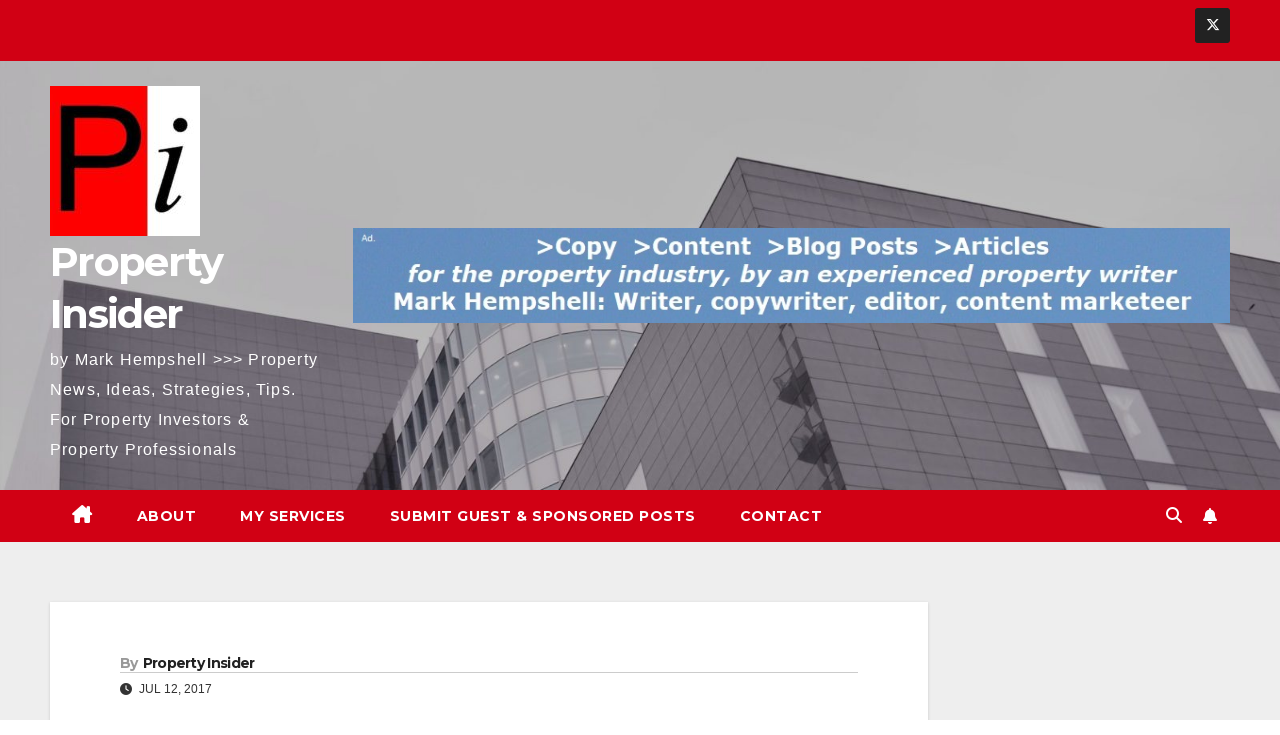

--- FILE ---
content_type: text/html; charset=UTF-8
request_url: https://propertyinsider.info/is-the-end-nigh-for-conventional-buy-to-let-investing/dsc_0013-copy/
body_size: 12313
content:
<!DOCTYPE html>
<html dir="ltr" lang="en-GB" prefix="og: https://ogp.me/ns#">
<head>
<meta charset="UTF-8">
<meta name="viewport" content="width=device-width, initial-scale=1">
<link rel="profile" href="https://gmpg.org/xfn/11">
<title>| Property Insider</title>

		<!-- All in One SEO 4.8.5 - aioseo.com -->
	<meta name="robots" content="max-image-preview:large" />
	<meta name="author" content="Property Insider"/>
	<meta name="google-site-verification" content="_gTxR0X0lHdCRZDnNJQ84sVsGntbbNIBPYQAWeBhBGo" />
	<link rel="canonical" href="https://propertyinsider.info/is-the-end-nigh-for-conventional-buy-to-let-investing/dsc_0013-copy/" />
	<meta name="generator" content="All in One SEO (AIOSEO) 4.8.5" />
		<meta property="og:locale" content="en_GB" />
		<meta property="og:site_name" content="Property Insider | by Mark Hempshell &gt;&gt;&gt; Property News, Ideas, Strategies, Tips. For Property Investors &amp; Property Professionals" />
		<meta property="og:type" content="article" />
		<meta property="og:title" content="| Property Insider" />
		<meta property="og:url" content="https://propertyinsider.info/is-the-end-nigh-for-conventional-buy-to-let-investing/dsc_0013-copy/" />
		<meta property="og:image" content="https://propertyinsider.info/wp-content/uploads/2022/06/cropped-cropped-cropped-Pi2-1-e1685538815109.jpg" />
		<meta property="og:image:secure_url" content="https://propertyinsider.info/wp-content/uploads/2022/06/cropped-cropped-cropped-Pi2-1-e1685538815109.jpg" />
		<meta property="article:published_time" content="2017-07-12T20:08:28+00:00" />
		<meta property="article:modified_time" content="2017-07-12T20:08:43+00:00" />
		<meta name="twitter:card" content="summary_large_image" />
		<meta name="twitter:site" content="@PropertyInsidr" />
		<meta name="twitter:title" content="| Property Insider" />
		<meta name="twitter:creator" content="@PropertyInsidr" />
		<meta name="twitter:image" content="https://propertyinsider.info/wp-content/uploads/2022/06/cropped-cropped-cropped-Pi2-1-e1685538815109.jpg" />
		<script type="application/ld+json" class="aioseo-schema">
			{"@context":"https:\/\/schema.org","@graph":[{"@type":"BreadcrumbList","@id":"https:\/\/propertyinsider.info\/is-the-end-nigh-for-conventional-buy-to-let-investing\/dsc_0013-copy\/#breadcrumblist","itemListElement":[{"@type":"ListItem","@id":"https:\/\/propertyinsider.info#listItem","position":1,"name":"Home","item":"https:\/\/propertyinsider.info"},{"@type":"ListItem","@id":"https:\/\/propertyinsider.info\/is-the-end-nigh-for-conventional-buy-to-let-investing\/dsc_0013-copy\/#listItem","position":2,"previousItem":{"@type":"ListItem","@id":"https:\/\/propertyinsider.info#listItem","name":"Home"}}]},{"@type":"ItemPage","@id":"https:\/\/propertyinsider.info\/is-the-end-nigh-for-conventional-buy-to-let-investing\/dsc_0013-copy\/#itempage","url":"https:\/\/propertyinsider.info\/is-the-end-nigh-for-conventional-buy-to-let-investing\/dsc_0013-copy\/","name":"| Property Insider","inLanguage":"en-GB","isPartOf":{"@id":"https:\/\/propertyinsider.info\/#website"},"breadcrumb":{"@id":"https:\/\/propertyinsider.info\/is-the-end-nigh-for-conventional-buy-to-let-investing\/dsc_0013-copy\/#breadcrumblist"},"author":{"@id":"https:\/\/propertyinsider.info\/author\/property-insider\/#author"},"creator":{"@id":"https:\/\/propertyinsider.info\/author\/property-insider\/#author"},"datePublished":"2017-07-12T21:08:28+01:00","dateModified":"2017-07-12T21:08:43+01:00"},{"@type":"Organization","@id":"https:\/\/propertyinsider.info\/#organization","name":"Property Insider","description":"by Mark Hempshell >>> Property News, Ideas, Strategies, Tips. For Property Investors & Property Professionals","url":"https:\/\/propertyinsider.info\/","logo":{"@type":"ImageObject","url":"https:\/\/propertyinsider.info\/wp-content\/uploads\/2020\/11\/Pi2-1-e1616616619111.jpg","@id":"https:\/\/propertyinsider.info\/is-the-end-nigh-for-conventional-buy-to-let-investing\/dsc_0013-copy\/#organizationLogo","width":90,"height":106},"image":{"@id":"https:\/\/propertyinsider.info\/is-the-end-nigh-for-conventional-buy-to-let-investing\/dsc_0013-copy\/#organizationLogo"},"sameAs":["https:\/\/twitter.com\/@PropertyInsidr"]},{"@type":"Person","@id":"https:\/\/propertyinsider.info\/author\/property-insider\/#author","url":"https:\/\/propertyinsider.info\/author\/property-insider\/","name":"Property Insider"},{"@type":"WebSite","@id":"https:\/\/propertyinsider.info\/#website","url":"https:\/\/propertyinsider.info\/","name":"Property Insider","description":"by Mark Hempshell >>> Property News, Ideas, Strategies, Tips. For Property Investors & Property Professionals","inLanguage":"en-GB","publisher":{"@id":"https:\/\/propertyinsider.info\/#organization"}}]}
		</script>
		<!-- All in One SEO -->

<link rel='dns-prefetch' href='//static.addtoany.com' />
<link rel='dns-prefetch' href='//fonts.googleapis.com' />
<link rel="alternate" type="application/rss+xml" title="Property Insider &raquo; Feed" href="https://propertyinsider.info/feed/" />
<link rel="alternate" type="application/rss+xml" title="Property Insider &raquo; Comments Feed" href="https://propertyinsider.info/comments/feed/" />
<link rel="alternate" type="application/rss+xml" title="Property Insider &raquo;  Comments Feed" href="https://propertyinsider.info/is-the-end-nigh-for-conventional-buy-to-let-investing/dsc_0013-copy/feed/" />
<link rel="alternate" title="oEmbed (JSON)" type="application/json+oembed" href="https://propertyinsider.info/wp-json/oembed/1.0/embed?url=https%3A%2F%2Fpropertyinsider.info%2Fis-the-end-nigh-for-conventional-buy-to-let-investing%2Fdsc_0013-copy%2F" />
<link rel="alternate" title="oEmbed (XML)" type="text/xml+oembed" href="https://propertyinsider.info/wp-json/oembed/1.0/embed?url=https%3A%2F%2Fpropertyinsider.info%2Fis-the-end-nigh-for-conventional-buy-to-let-investing%2Fdsc_0013-copy%2F&#038;format=xml" />
<style id='wp-img-auto-sizes-contain-inline-css'>
img:is([sizes=auto i],[sizes^="auto," i]){contain-intrinsic-size:3000px 1500px}
/*# sourceURL=wp-img-auto-sizes-contain-inline-css */
</style>
<style id='wp-emoji-styles-inline-css'>

	img.wp-smiley, img.emoji {
		display: inline !important;
		border: none !important;
		box-shadow: none !important;
		height: 1em !important;
		width: 1em !important;
		margin: 0 0.07em !important;
		vertical-align: -0.1em !important;
		background: none !important;
		padding: 0 !important;
	}
/*# sourceURL=wp-emoji-styles-inline-css */
</style>
<style id='wp-block-library-inline-css'>
:root{--wp-block-synced-color:#7a00df;--wp-block-synced-color--rgb:122,0,223;--wp-bound-block-color:var(--wp-block-synced-color);--wp-editor-canvas-background:#ddd;--wp-admin-theme-color:#007cba;--wp-admin-theme-color--rgb:0,124,186;--wp-admin-theme-color-darker-10:#006ba1;--wp-admin-theme-color-darker-10--rgb:0,107,160.5;--wp-admin-theme-color-darker-20:#005a87;--wp-admin-theme-color-darker-20--rgb:0,90,135;--wp-admin-border-width-focus:2px}@media (min-resolution:192dpi){:root{--wp-admin-border-width-focus:1.5px}}.wp-element-button{cursor:pointer}:root .has-very-light-gray-background-color{background-color:#eee}:root .has-very-dark-gray-background-color{background-color:#313131}:root .has-very-light-gray-color{color:#eee}:root .has-very-dark-gray-color{color:#313131}:root .has-vivid-green-cyan-to-vivid-cyan-blue-gradient-background{background:linear-gradient(135deg,#00d084,#0693e3)}:root .has-purple-crush-gradient-background{background:linear-gradient(135deg,#34e2e4,#4721fb 50%,#ab1dfe)}:root .has-hazy-dawn-gradient-background{background:linear-gradient(135deg,#faaca8,#dad0ec)}:root .has-subdued-olive-gradient-background{background:linear-gradient(135deg,#fafae1,#67a671)}:root .has-atomic-cream-gradient-background{background:linear-gradient(135deg,#fdd79a,#004a59)}:root .has-nightshade-gradient-background{background:linear-gradient(135deg,#330968,#31cdcf)}:root .has-midnight-gradient-background{background:linear-gradient(135deg,#020381,#2874fc)}:root{--wp--preset--font-size--normal:16px;--wp--preset--font-size--huge:42px}.has-regular-font-size{font-size:1em}.has-larger-font-size{font-size:2.625em}.has-normal-font-size{font-size:var(--wp--preset--font-size--normal)}.has-huge-font-size{font-size:var(--wp--preset--font-size--huge)}.has-text-align-center{text-align:center}.has-text-align-left{text-align:left}.has-text-align-right{text-align:right}.has-fit-text{white-space:nowrap!important}#end-resizable-editor-section{display:none}.aligncenter{clear:both}.items-justified-left{justify-content:flex-start}.items-justified-center{justify-content:center}.items-justified-right{justify-content:flex-end}.items-justified-space-between{justify-content:space-between}.screen-reader-text{border:0;clip-path:inset(50%);height:1px;margin:-1px;overflow:hidden;padding:0;position:absolute;width:1px;word-wrap:normal!important}.screen-reader-text:focus{background-color:#ddd;clip-path:none;color:#444;display:block;font-size:1em;height:auto;left:5px;line-height:normal;padding:15px 23px 14px;text-decoration:none;top:5px;width:auto;z-index:100000}html :where(.has-border-color){border-style:solid}html :where([style*=border-top-color]){border-top-style:solid}html :where([style*=border-right-color]){border-right-style:solid}html :where([style*=border-bottom-color]){border-bottom-style:solid}html :where([style*=border-left-color]){border-left-style:solid}html :where([style*=border-width]){border-style:solid}html :where([style*=border-top-width]){border-top-style:solid}html :where([style*=border-right-width]){border-right-style:solid}html :where([style*=border-bottom-width]){border-bottom-style:solid}html :where([style*=border-left-width]){border-left-style:solid}html :where(img[class*=wp-image-]){height:auto;max-width:100%}:where(figure){margin:0 0 1em}html :where(.is-position-sticky){--wp-admin--admin-bar--position-offset:var(--wp-admin--admin-bar--height,0px)}@media screen and (max-width:600px){html :where(.is-position-sticky){--wp-admin--admin-bar--position-offset:0px}}

/*# sourceURL=wp-block-library-inline-css */
</style><style id='global-styles-inline-css'>
:root{--wp--preset--aspect-ratio--square: 1;--wp--preset--aspect-ratio--4-3: 4/3;--wp--preset--aspect-ratio--3-4: 3/4;--wp--preset--aspect-ratio--3-2: 3/2;--wp--preset--aspect-ratio--2-3: 2/3;--wp--preset--aspect-ratio--16-9: 16/9;--wp--preset--aspect-ratio--9-16: 9/16;--wp--preset--color--black: #000000;--wp--preset--color--cyan-bluish-gray: #abb8c3;--wp--preset--color--white: #ffffff;--wp--preset--color--pale-pink: #f78da7;--wp--preset--color--vivid-red: #cf2e2e;--wp--preset--color--luminous-vivid-orange: #ff6900;--wp--preset--color--luminous-vivid-amber: #fcb900;--wp--preset--color--light-green-cyan: #7bdcb5;--wp--preset--color--vivid-green-cyan: #00d084;--wp--preset--color--pale-cyan-blue: #8ed1fc;--wp--preset--color--vivid-cyan-blue: #0693e3;--wp--preset--color--vivid-purple: #9b51e0;--wp--preset--gradient--vivid-cyan-blue-to-vivid-purple: linear-gradient(135deg,rgb(6,147,227) 0%,rgb(155,81,224) 100%);--wp--preset--gradient--light-green-cyan-to-vivid-green-cyan: linear-gradient(135deg,rgb(122,220,180) 0%,rgb(0,208,130) 100%);--wp--preset--gradient--luminous-vivid-amber-to-luminous-vivid-orange: linear-gradient(135deg,rgb(252,185,0) 0%,rgb(255,105,0) 100%);--wp--preset--gradient--luminous-vivid-orange-to-vivid-red: linear-gradient(135deg,rgb(255,105,0) 0%,rgb(207,46,46) 100%);--wp--preset--gradient--very-light-gray-to-cyan-bluish-gray: linear-gradient(135deg,rgb(238,238,238) 0%,rgb(169,184,195) 100%);--wp--preset--gradient--cool-to-warm-spectrum: linear-gradient(135deg,rgb(74,234,220) 0%,rgb(151,120,209) 20%,rgb(207,42,186) 40%,rgb(238,44,130) 60%,rgb(251,105,98) 80%,rgb(254,248,76) 100%);--wp--preset--gradient--blush-light-purple: linear-gradient(135deg,rgb(255,206,236) 0%,rgb(152,150,240) 100%);--wp--preset--gradient--blush-bordeaux: linear-gradient(135deg,rgb(254,205,165) 0%,rgb(254,45,45) 50%,rgb(107,0,62) 100%);--wp--preset--gradient--luminous-dusk: linear-gradient(135deg,rgb(255,203,112) 0%,rgb(199,81,192) 50%,rgb(65,88,208) 100%);--wp--preset--gradient--pale-ocean: linear-gradient(135deg,rgb(255,245,203) 0%,rgb(182,227,212) 50%,rgb(51,167,181) 100%);--wp--preset--gradient--electric-grass: linear-gradient(135deg,rgb(202,248,128) 0%,rgb(113,206,126) 100%);--wp--preset--gradient--midnight: linear-gradient(135deg,rgb(2,3,129) 0%,rgb(40,116,252) 100%);--wp--preset--font-size--small: 13px;--wp--preset--font-size--medium: 20px;--wp--preset--font-size--large: 36px;--wp--preset--font-size--x-large: 42px;--wp--preset--spacing--20: 0.44rem;--wp--preset--spacing--30: 0.67rem;--wp--preset--spacing--40: 1rem;--wp--preset--spacing--50: 1.5rem;--wp--preset--spacing--60: 2.25rem;--wp--preset--spacing--70: 3.38rem;--wp--preset--spacing--80: 5.06rem;--wp--preset--shadow--natural: 6px 6px 9px rgba(0, 0, 0, 0.2);--wp--preset--shadow--deep: 12px 12px 50px rgba(0, 0, 0, 0.4);--wp--preset--shadow--sharp: 6px 6px 0px rgba(0, 0, 0, 0.2);--wp--preset--shadow--outlined: 6px 6px 0px -3px rgb(255, 255, 255), 6px 6px rgb(0, 0, 0);--wp--preset--shadow--crisp: 6px 6px 0px rgb(0, 0, 0);}:where(.is-layout-flex){gap: 0.5em;}:where(.is-layout-grid){gap: 0.5em;}body .is-layout-flex{display: flex;}.is-layout-flex{flex-wrap: wrap;align-items: center;}.is-layout-flex > :is(*, div){margin: 0;}body .is-layout-grid{display: grid;}.is-layout-grid > :is(*, div){margin: 0;}:where(.wp-block-columns.is-layout-flex){gap: 2em;}:where(.wp-block-columns.is-layout-grid){gap: 2em;}:where(.wp-block-post-template.is-layout-flex){gap: 1.25em;}:where(.wp-block-post-template.is-layout-grid){gap: 1.25em;}.has-black-color{color: var(--wp--preset--color--black) !important;}.has-cyan-bluish-gray-color{color: var(--wp--preset--color--cyan-bluish-gray) !important;}.has-white-color{color: var(--wp--preset--color--white) !important;}.has-pale-pink-color{color: var(--wp--preset--color--pale-pink) !important;}.has-vivid-red-color{color: var(--wp--preset--color--vivid-red) !important;}.has-luminous-vivid-orange-color{color: var(--wp--preset--color--luminous-vivid-orange) !important;}.has-luminous-vivid-amber-color{color: var(--wp--preset--color--luminous-vivid-amber) !important;}.has-light-green-cyan-color{color: var(--wp--preset--color--light-green-cyan) !important;}.has-vivid-green-cyan-color{color: var(--wp--preset--color--vivid-green-cyan) !important;}.has-pale-cyan-blue-color{color: var(--wp--preset--color--pale-cyan-blue) !important;}.has-vivid-cyan-blue-color{color: var(--wp--preset--color--vivid-cyan-blue) !important;}.has-vivid-purple-color{color: var(--wp--preset--color--vivid-purple) !important;}.has-black-background-color{background-color: var(--wp--preset--color--black) !important;}.has-cyan-bluish-gray-background-color{background-color: var(--wp--preset--color--cyan-bluish-gray) !important;}.has-white-background-color{background-color: var(--wp--preset--color--white) !important;}.has-pale-pink-background-color{background-color: var(--wp--preset--color--pale-pink) !important;}.has-vivid-red-background-color{background-color: var(--wp--preset--color--vivid-red) !important;}.has-luminous-vivid-orange-background-color{background-color: var(--wp--preset--color--luminous-vivid-orange) !important;}.has-luminous-vivid-amber-background-color{background-color: var(--wp--preset--color--luminous-vivid-amber) !important;}.has-light-green-cyan-background-color{background-color: var(--wp--preset--color--light-green-cyan) !important;}.has-vivid-green-cyan-background-color{background-color: var(--wp--preset--color--vivid-green-cyan) !important;}.has-pale-cyan-blue-background-color{background-color: var(--wp--preset--color--pale-cyan-blue) !important;}.has-vivid-cyan-blue-background-color{background-color: var(--wp--preset--color--vivid-cyan-blue) !important;}.has-vivid-purple-background-color{background-color: var(--wp--preset--color--vivid-purple) !important;}.has-black-border-color{border-color: var(--wp--preset--color--black) !important;}.has-cyan-bluish-gray-border-color{border-color: var(--wp--preset--color--cyan-bluish-gray) !important;}.has-white-border-color{border-color: var(--wp--preset--color--white) !important;}.has-pale-pink-border-color{border-color: var(--wp--preset--color--pale-pink) !important;}.has-vivid-red-border-color{border-color: var(--wp--preset--color--vivid-red) !important;}.has-luminous-vivid-orange-border-color{border-color: var(--wp--preset--color--luminous-vivid-orange) !important;}.has-luminous-vivid-amber-border-color{border-color: var(--wp--preset--color--luminous-vivid-amber) !important;}.has-light-green-cyan-border-color{border-color: var(--wp--preset--color--light-green-cyan) !important;}.has-vivid-green-cyan-border-color{border-color: var(--wp--preset--color--vivid-green-cyan) !important;}.has-pale-cyan-blue-border-color{border-color: var(--wp--preset--color--pale-cyan-blue) !important;}.has-vivid-cyan-blue-border-color{border-color: var(--wp--preset--color--vivid-cyan-blue) !important;}.has-vivid-purple-border-color{border-color: var(--wp--preset--color--vivid-purple) !important;}.has-vivid-cyan-blue-to-vivid-purple-gradient-background{background: var(--wp--preset--gradient--vivid-cyan-blue-to-vivid-purple) !important;}.has-light-green-cyan-to-vivid-green-cyan-gradient-background{background: var(--wp--preset--gradient--light-green-cyan-to-vivid-green-cyan) !important;}.has-luminous-vivid-amber-to-luminous-vivid-orange-gradient-background{background: var(--wp--preset--gradient--luminous-vivid-amber-to-luminous-vivid-orange) !important;}.has-luminous-vivid-orange-to-vivid-red-gradient-background{background: var(--wp--preset--gradient--luminous-vivid-orange-to-vivid-red) !important;}.has-very-light-gray-to-cyan-bluish-gray-gradient-background{background: var(--wp--preset--gradient--very-light-gray-to-cyan-bluish-gray) !important;}.has-cool-to-warm-spectrum-gradient-background{background: var(--wp--preset--gradient--cool-to-warm-spectrum) !important;}.has-blush-light-purple-gradient-background{background: var(--wp--preset--gradient--blush-light-purple) !important;}.has-blush-bordeaux-gradient-background{background: var(--wp--preset--gradient--blush-bordeaux) !important;}.has-luminous-dusk-gradient-background{background: var(--wp--preset--gradient--luminous-dusk) !important;}.has-pale-ocean-gradient-background{background: var(--wp--preset--gradient--pale-ocean) !important;}.has-electric-grass-gradient-background{background: var(--wp--preset--gradient--electric-grass) !important;}.has-midnight-gradient-background{background: var(--wp--preset--gradient--midnight) !important;}.has-small-font-size{font-size: var(--wp--preset--font-size--small) !important;}.has-medium-font-size{font-size: var(--wp--preset--font-size--medium) !important;}.has-large-font-size{font-size: var(--wp--preset--font-size--large) !important;}.has-x-large-font-size{font-size: var(--wp--preset--font-size--x-large) !important;}
/*# sourceURL=global-styles-inline-css */
</style>

<style id='classic-theme-styles-inline-css'>
/*! This file is auto-generated */
.wp-block-button__link{color:#fff;background-color:#32373c;border-radius:9999px;box-shadow:none;text-decoration:none;padding:calc(.667em + 2px) calc(1.333em + 2px);font-size:1.125em}.wp-block-file__button{background:#32373c;color:#fff;text-decoration:none}
/*# sourceURL=/wp-includes/css/classic-themes.min.css */
</style>
<link rel='stylesheet' id='wp-date-remover-css' href='https://propertyinsider.info/wp-content/plugins/wp-date-remover/public/css/wp-date-remover-public.css?ver=1.0.0' media='all' />
<link rel='stylesheet' id='newsup-fonts-css' href='//fonts.googleapis.com/css?family=Montserrat%3A400%2C500%2C700%2C800%7CWork%2BSans%3A300%2C400%2C500%2C600%2C700%2C800%2C900%26display%3Dswap&#038;subset=latin%2Clatin-ext' media='all' />
<link rel='stylesheet' id='bootstrap-css' href='https://propertyinsider.info/wp-content/themes/newsup/css/bootstrap.css?ver=6.9' media='all' />
<link rel='stylesheet' id='newsup-style-css' href='https://propertyinsider.info/wp-content/themes/news-talk/style.css?ver=6.9' media='all' />
<link rel='stylesheet' id='font-awesome-5-all-css' href='https://propertyinsider.info/wp-content/themes/newsup/css/font-awesome/css/all.min.css?ver=6.9' media='all' />
<link rel='stylesheet' id='font-awesome-4-shim-css' href='https://propertyinsider.info/wp-content/themes/newsup/css/font-awesome/css/v4-shims.min.css?ver=6.9' media='all' />
<link rel='stylesheet' id='owl-carousel-css' href='https://propertyinsider.info/wp-content/themes/newsup/css/owl.carousel.css?ver=6.9' media='all' />
<link rel='stylesheet' id='smartmenus-css' href='https://propertyinsider.info/wp-content/themes/newsup/css/jquery.smartmenus.bootstrap.css?ver=6.9' media='all' />
<link rel='stylesheet' id='newsup-custom-css-css' href='https://propertyinsider.info/wp-content/themes/newsup/inc/ansar/customize/css/customizer.css?ver=1.0' media='all' />
<link rel='stylesheet' id='addtoany-css' href='https://propertyinsider.info/wp-content/plugins/add-to-any/addtoany.min.css?ver=1.16' media='all' />
<link rel='stylesheet' id='newsup-style-parent-css' href='https://propertyinsider.info/wp-content/themes/newsup/style.css?ver=6.9' media='all' />
<link rel='stylesheet' id='newstalk-style-css' href='https://propertyinsider.info/wp-content/themes/news-talk/style.css?ver=1.0' media='all' />
<link rel='stylesheet' id='newstalk-default-css-css' href='https://propertyinsider.info/wp-content/themes/news-talk/css/colors/default.css?ver=6.9' media='all' />
<script id="addtoany-core-js-before">
window.a2a_config=window.a2a_config||{};a2a_config.callbacks=[];a2a_config.overlays=[];a2a_config.templates={};a2a_localize = {
	Share: "Share",
	Save: "Save",
	Subscribe: "Subscribe",
	Email: "Email",
	Bookmark: "Bookmark",
	ShowAll: "Show All",
	ShowLess: "Show less",
	FindServices: "Find service(s)",
	FindAnyServiceToAddTo: "Instantly find any service to add to",
	PoweredBy: "Powered by",
	ShareViaEmail: "Share via email",
	SubscribeViaEmail: "Subscribe via email",
	BookmarkInYourBrowser: "Bookmark in your browser",
	BookmarkInstructions: "Press Ctrl+D or \u2318+D to bookmark this page",
	AddToYourFavorites: "Add to your favourites",
	SendFromWebOrProgram: "Send from any email address or email program",
	EmailProgram: "Email program",
	More: "More&#8230;",
	ThanksForSharing: "Thanks for sharing!",
	ThanksForFollowing: "Thanks for following!"
};


//# sourceURL=addtoany-core-js-before
</script>
<script defer src="https://static.addtoany.com/menu/page.js" id="addtoany-core-js"></script>
<script src="https://propertyinsider.info/wp-includes/js/jquery/jquery.min.js?ver=3.7.1" id="jquery-core-js"></script>
<script src="https://propertyinsider.info/wp-includes/js/jquery/jquery-migrate.min.js?ver=3.4.1" id="jquery-migrate-js"></script>
<script defer src="https://propertyinsider.info/wp-content/plugins/add-to-any/addtoany.min.js?ver=1.1" id="addtoany-jquery-js"></script>
<script src="https://propertyinsider.info/wp-content/plugins/wp-date-remover/public/js/wp-date-remover-public.js?ver=1.0.0" id="wp-date-remover-js"></script>
<script src="https://propertyinsider.info/wp-content/themes/newsup/js/navigation.js?ver=6.9" id="newsup-navigation-js"></script>
<script src="https://propertyinsider.info/wp-content/themes/newsup/js/bootstrap.js?ver=6.9" id="bootstrap-js"></script>
<script src="https://propertyinsider.info/wp-content/themes/newsup/js/owl.carousel.min.js?ver=6.9" id="owl-carousel-min-js"></script>
<script src="https://propertyinsider.info/wp-content/themes/newsup/js/jquery.smartmenus.js?ver=6.9" id="smartmenus-js-js"></script>
<script src="https://propertyinsider.info/wp-content/themes/newsup/js/jquery.smartmenus.bootstrap.js?ver=6.9" id="bootstrap-smartmenus-js-js"></script>
<script src="https://propertyinsider.info/wp-content/themes/newsup/js/jquery.marquee.js?ver=6.9" id="newsup-marquee-js-js"></script>
<script src="https://propertyinsider.info/wp-content/themes/newsup/js/main.js?ver=6.9" id="newsup-main-js-js"></script>
<link rel="https://api.w.org/" href="https://propertyinsider.info/wp-json/" /><link rel="alternate" title="JSON" type="application/json" href="https://propertyinsider.info/wp-json/wp/v2/media/1223" /><link rel="EditURI" type="application/rsd+xml" title="RSD" href="https://propertyinsider.info/xmlrpc.php?rsd" />
<meta name="generator" content="WordPress 6.9" />
<link rel='shortlink' href='https://propertyinsider.info/?p=1223' />
 
<style type="text/css" id="custom-background-css">
    .wrapper { background-color: #eee; }
</style>
    <style type="text/css">
            body .site-title a,
        body .site-description {
            color: ##143745;
        }

        .site-branding-text .site-title a {
                font-size: 40px;
            }

            @media only screen and (max-width: 640px) {
                .site-branding-text .site-title a {
                    font-size: 40px;

                }
            }

            @media only screen and (max-width: 375px) {
                .site-branding-text .site-title a {
                    font-size: 32px;

                }
            }

        </style>
    <link rel="icon" href="https://propertyinsider.info/wp-content/uploads/2022/06/cropped-Pi2-32x32.jpg" sizes="32x32" />
<link rel="icon" href="https://propertyinsider.info/wp-content/uploads/2022/06/cropped-Pi2-192x192.jpg" sizes="192x192" />
<link rel="apple-touch-icon" href="https://propertyinsider.info/wp-content/uploads/2022/06/cropped-Pi2-180x180.jpg" />
<meta name="msapplication-TileImage" content="https://propertyinsider.info/wp-content/uploads/2022/06/cropped-Pi2-270x270.jpg" />
</head>
<body class="attachment wp-singular attachment-template-default single single-attachment postid-1223 attachmentid-1223 attachment-jpeg wp-custom-logo wp-embed-responsive wp-theme-newsup wp-child-theme-news-talk ta-hide-date-author-in-list" >
<div id="page" class="site">
<a class="skip-link screen-reader-text" href="#content">
Skip to content</a>
    <div class="wrapper" id="custom-background-css">
        <header class="mg-headwidget">
            <!--==================== TOP BAR ====================-->

            <div class="mg-head-detail hidden-xs">
    <div class="container-fluid">
        <div class="row align-items-center">
            <div class="col-md-6 col-xs-12">
                <ul class="info-left">
                                    </ul>
            </div>
            <div class="col-md-6 col-xs-12">
                <ul class="mg-social info-right">
                            <li>
            <a target="_blank" href="http://twitter.com/PropertyInsidr">
                <span class="icon-soci x-twitter">
                    <i class="fa-brands fa-x-twitter"></i>
                </span>
            </a>
        </li>
                        </ul>
            </div>
        </div>
    </div>
</div>
            <div class="clearfix"></div>
                        <div class="mg-nav-widget-area-back" style='background-image: url("https://propertyinsider.info/wp-content/uploads/2023/05/cropped-DSC_0031-3-scaled-1.jpg" );'>
                        <div class="overlay">
              <div class="inner" > 
                <div class="container-fluid">
                    <div class="mg-nav-widget-area">
                        <div class="row align-items-center">
                                                      <div class="col-md-3 col-sm-4 text-center-xs">
                                                              <div class="navbar-header">
                                <a href="https://propertyinsider.info/" class="navbar-brand" rel="home"><img width="150" height="150" src="https://propertyinsider.info/wp-content/uploads/2022/06/cropped-cropped-cropped-Pi2-1-e1685538815109.jpg" class="custom-logo" alt="Property Insider" decoding="async" /></a>                                <div class="site-branding-text">
                                <h1 class="site-title"> <a href="https://propertyinsider.info/" rel="home">Property Insider</a></h1>
                                <p class="site-description">by Mark Hempshell &gt;&gt;&gt; Property News, Ideas, Strategies, Tips. For Property Investors &amp; Property Professionals</p>
                                </div>
                                                              </div>
                            </div>
                                                   <div class="col-md-9">                 <div class="header-ads">
                    <a class="pull-right" https://www.markhempshell.com href="https://www.markhempshell.com"
                        target="_blank"  >
                        <img width="930" height="100" src="https://propertyinsider.info/wp-content/uploads/2023/08/BannerAdA1-1.jpg" class="attachment-full size-full" alt="" decoding="async" fetchpriority="high" srcset="https://propertyinsider.info/wp-content/uploads/2023/08/BannerAdA1-1.jpg 930w, https://propertyinsider.info/wp-content/uploads/2023/08/BannerAdA1-1-300x32.jpg 300w, https://propertyinsider.info/wp-content/uploads/2023/08/BannerAdA1-1-276x30.jpg 276w, https://propertyinsider.info/wp-content/uploads/2023/08/BannerAdA1-1-768x83.jpg 768w" sizes="(max-width: 930px) 100vw, 930px" />                    </a>
                </div>
            </div>
            <!-- Trending line END -->
            
                        </div>
                    </div>
                </div>
              </div>
              </div>
          </div>
    <div class="mg-menu-full">
      <nav class="navbar navbar-expand-lg navbar-wp">
        <div class="container-fluid flex-row"> 
          <!-- Right nav -->
                <div class="m-header align-items-center">
                            <a class="mobilehomebtn" href="https://propertyinsider.info"><span class="fa-solid fa-house-chimney"></span></a>
              <!-- navbar-toggle -->
              <button class="navbar-toggler mx-auto" type="button" data-toggle="collapse" data-target="#navbar-wp" aria-controls="navbarSupportedContent" aria-expanded="false" aria-label="Toggle navigation">
                <span class="burger">
                  <span class="burger-line"></span>
                  <span class="burger-line"></span>
                  <span class="burger-line"></span>
                </span>
              </button>
              <!-- /navbar-toggle -->
                          <div class="dropdown show mg-search-box pr-2">
                <a class="dropdown-toggle msearch ml-auto" href="#" role="button" id="dropdownMenuLink" data-toggle="dropdown" aria-haspopup="true" aria-expanded="false">
                <i class="fas fa-search"></i>
                </a> 
                <div class="dropdown-menu searchinner" aria-labelledby="dropdownMenuLink">
                    <form role="search" method="get" id="searchform" action="https://propertyinsider.info/">
  <div class="input-group">
    <input type="search" class="form-control" placeholder="Search" value="" name="s" />
    <span class="input-group-btn btn-default">
    <button type="submit" class="btn"> <i class="fas fa-search"></i> </button>
    </span> </div>
</form>                </div>
            </div>
                  <a href="#" target="_blank" class="btn-bell btn-theme mx-2"><i class="fa fa-bell"></i></a>
                      
          </div>
          <!-- /Right nav --> 
          
                  <div class="collapse navbar-collapse" id="navbar-wp">
                    <div class="d-md-block">
                  <ul id="menu-menu-1" class="nav navbar-nav mr-auto"><li class="active home"><a class="homebtn" href="https://propertyinsider.info"><span class='fa-solid fa-house-chimney'></span></a></li><li id="menu-item-80" class="menu-item menu-item-type-post_type menu-item-object-page menu-item-80"><a class="nav-link" title="About" href="https://propertyinsider.info/about-us/">About</a></li>
<li id="menu-item-82" class="menu-item menu-item-type-post_type menu-item-object-page menu-item-82"><a class="nav-link" title="My Services" href="https://propertyinsider.info/our-services/">My Services</a></li>
<li id="menu-item-769" class="menu-item menu-item-type-post_type menu-item-object-page menu-item-769"><a class="nav-link" title="Submit Guest &amp; Sponsored Posts" href="https://propertyinsider.info/advertise-on-pi/">Submit Guest &#038; Sponsored Posts</a></li>
<li id="menu-item-81" class="menu-item menu-item-type-post_type menu-item-object-page menu-item-81"><a class="nav-link" title="Contact" href="https://propertyinsider.info/contact-us/">Contact</a></li>
</ul>                </div>    
                  </div>

                <!-- Right nav -->
                   
          <div class="desk-header d-lg-flex pl-3 ml-auto my-2 my-lg-0 position-relative align-items-center">
                        <div class="dropdown show mg-search-box pr-2">
                <a class="dropdown-toggle msearch ml-auto" href="#" role="button" id="dropdownMenuLink" data-toggle="dropdown" aria-haspopup="true" aria-expanded="false">
                <i class="fas fa-search"></i>
                </a> 
                <div class="dropdown-menu searchinner" aria-labelledby="dropdownMenuLink">
                    <form role="search" method="get" id="searchform" action="https://propertyinsider.info/">
  <div class="input-group">
    <input type="search" class="form-control" placeholder="Search" value="" name="s" />
    <span class="input-group-btn btn-default">
    <button type="submit" class="btn"> <i class="fas fa-search"></i> </button>
    </span> </div>
</form>                </div>
            </div>
                  <a href="#" target="_blank" class="btn-bell btn-theme mx-2"><i class="fa fa-bell"></i></a>
                  </div>
                    <!-- /Right nav -->  
          </div>
      </nav> <!-- /Navigation -->
    </div>
</header>
<div class="clearfix"></div>
 <!-- =========================
     Page Content Section      
============================== -->
<main id="content" class="single-class content">
  <!--container-->
    <div class="container-fluid">
      <!--row-->
        <div class="row">
                  <div class="col-lg-9 col-md-8">
                                <div class="mg-blog-post-box"> 
                    <div class="mg-header">
                                                <h1 class="title single"> <a title="Permalink to: ">
                            </a>
                        </h1>
                                                <div class="media mg-info-author-block"> 
                                                        <a class="mg-author-pic" href="https://propertyinsider.info/author/property-insider/">  </a>
                                                        <div class="media-body">
                                                            <h4 class="media-heading"><span>By</span><a href="https://propertyinsider.info/author/property-insider/">Property Insider</a></h4>
                                                            <span class="mg-blog-date"><i class="fas fa-clock"></i> 
                                    Jul 12, 2017                                </span>
                                                        </div>
                        </div>
                                            </div>
                                        <article class="page-content-single small single">
                        <p class="attachment"><a href='https://propertyinsider.info/wp-content/uploads/2017/07/DSC_0013-Copy.jpg'><img decoding="async" width="300" height="199" src="https://propertyinsider.info/wp-content/uploads/2017/07/DSC_0013-Copy-300x199.jpg" class="attachment-medium size-medium" alt="Student Property" srcset="https://propertyinsider.info/wp-content/uploads/2017/07/DSC_0013-Copy-300x199.jpg 300w, https://propertyinsider.info/wp-content/uploads/2017/07/DSC_0013-Copy-276x183.jpg 276w, https://propertyinsider.info/wp-content/uploads/2017/07/DSC_0013-Copy-589x392.jpg 589w, https://propertyinsider.info/wp-content/uploads/2017/07/DSC_0013-Copy.jpg 602w" sizes="(max-width: 300px) 100vw, 300px" /></a></p>
<div class="addtoany_share_save_container addtoany_content addtoany_content_bottom"><div class="a2a_kit a2a_kit_size_16 addtoany_list" data-a2a-url="https://propertyinsider.info/is-the-end-nigh-for-conventional-buy-to-let-investing/dsc_0013-copy/"><a class="a2a_button_facebook" href="https://www.addtoany.com/add_to/facebook?linkurl=https%3A%2F%2Fpropertyinsider.info%2Fis-the-end-nigh-for-conventional-buy-to-let-investing%2Fdsc_0013-copy%2F&amp;linkname=" title="Facebook" rel="nofollow noopener" target="_blank"></a><a class="a2a_button_twitter" href="https://www.addtoany.com/add_to/twitter?linkurl=https%3A%2F%2Fpropertyinsider.info%2Fis-the-end-nigh-for-conventional-buy-to-let-investing%2Fdsc_0013-copy%2F&amp;linkname=" title="Twitter" rel="nofollow noopener" target="_blank"></a><a class="a2a_button_linkedin" href="https://www.addtoany.com/add_to/linkedin?linkurl=https%3A%2F%2Fpropertyinsider.info%2Fis-the-end-nigh-for-conventional-buy-to-let-investing%2Fdsc_0013-copy%2F&amp;linkname=" title="LinkedIn" rel="nofollow noopener" target="_blank"></a><a class="a2a_button_email" href="https://www.addtoany.com/add_to/email?linkurl=https%3A%2F%2Fpropertyinsider.info%2Fis-the-end-nigh-for-conventional-buy-to-let-investing%2Fdsc_0013-copy%2F&amp;linkname=" title="Email" rel="nofollow noopener" target="_blank"></a><a class="a2a_button_whatsapp" href="https://www.addtoany.com/add_to/whatsapp?linkurl=https%3A%2F%2Fpropertyinsider.info%2Fis-the-end-nigh-for-conventional-buy-to-let-investing%2Fdsc_0013-copy%2F&amp;linkname=" title="WhatsApp" rel="nofollow noopener" target="_blank"></a><a class="a2a_button_reddit" href="https://www.addtoany.com/add_to/reddit?linkurl=https%3A%2F%2Fpropertyinsider.info%2Fis-the-end-nigh-for-conventional-buy-to-let-investing%2Fdsc_0013-copy%2F&amp;linkname=" title="Reddit" rel="nofollow noopener" target="_blank"></a><a class="a2a_button_x" href="https://www.addtoany.com/add_to/x?linkurl=https%3A%2F%2Fpropertyinsider.info%2Fis-the-end-nigh-for-conventional-buy-to-let-investing%2Fdsc_0013-copy%2F&amp;linkname=" title="X" rel="nofollow noopener" target="_blank"></a><a class="a2a_dd addtoany_share_save addtoany_share" href="https://www.addtoany.com/share"><img src="https://static.addtoany.com/buttons/favicon.png" alt="Share"></a></div></div>        <script>
        function pinIt() {
        var e = document.createElement('script');
        e.setAttribute('type','text/javascript');
        e.setAttribute('charset','UTF-8');
        e.setAttribute('src','https://assets.pinterest.com/js/pinmarklet.js?r='+Math.random()*99999999);
        document.body.appendChild(e);
        }
        </script>
        <div class="post-share">
            <div class="post-share-icons cf">
                <a href="https://www.facebook.com/sharer.php?u=https%3A%2F%2Fpropertyinsider.info%2Fis-the-end-nigh-for-conventional-buy-to-let-investing%2Fdsc_0013-copy%2F" class="link facebook" target="_blank" >
                    <i class="fab fa-facebook"></i>
                </a>
                <a href="http://twitter.com/share?url=https%3A%2F%2Fpropertyinsider.info%2Fis-the-end-nigh-for-conventional-buy-to-let-investing%2Fdsc_0013-copy%2F&#038;text" class="link x-twitter" target="_blank">
                    <i class="fa-brands fa-x-twitter"></i>
                </a>
                <a href="mailto:?subject&#038;body=https%3A%2F%2Fpropertyinsider.info%2Fis-the-end-nigh-for-conventional-buy-to-let-investing%2Fdsc_0013-copy%2F" class="link email" target="_blank" >
                    <i class="fas fa-envelope"></i>
                </a>
                <a href="https://www.linkedin.com/sharing/share-offsite/?url=https%3A%2F%2Fpropertyinsider.info%2Fis-the-end-nigh-for-conventional-buy-to-let-investing%2Fdsc_0013-copy%2F&#038;title" class="link linkedin" target="_blank" >
                    <i class="fab fa-linkedin"></i>
                </a>
                <a href="https://telegram.me/share/url?url=https%3A%2F%2Fpropertyinsider.info%2Fis-the-end-nigh-for-conventional-buy-to-let-investing%2Fdsc_0013-copy%2F&#038;text&#038;title" class="link telegram" target="_blank" >
                    <i class="fab fa-telegram"></i>
                </a>
                <a href="javascript:pinIt();" class="link pinterest">
                    <i class="fab fa-pinterest"></i>
                </a>
                <a class="print-r" href="javascript:window.print()">
                    <i class="fas fa-print"></i>
                </a>  
            </div>
        </div>
                            <div class="clearfix mb-3"></div>
                        
	<nav class="navigation post-navigation" aria-label="Posts">
		<h2 class="screen-reader-text">Post navigation</h2>
		<div class="nav-links"><div class="nav-previous"><a href="https://propertyinsider.info/is-the-end-nigh-for-conventional-buy-to-let-investing/" rel="prev">Is the end nigh for conventional buy to let investing? <div class="fa fa-angle-double-right"></div><span></span></a></div></div>
	</nav>                                          </article>
                </div>
                        <div class="media mg-info-author-block">
            <a class="mg-author-pic" href="https://propertyinsider.info/author/property-insider/"></a>
                <div class="media-body">
                  <h4 class="media-heading">By <a href ="https://propertyinsider.info/author/property-insider/">Property Insider</a></h4>
                  <p></p>
                </div>
            </div>
                <div class="mg-featured-slider p-3 mb-4">
            <!--Start mg-realated-slider -->
            <!-- mg-sec-title -->
            <div class="mg-sec-title">
                <h4>Related Post</h4>
            </div>
            <!-- // mg-sec-title -->
            <div class="row">
                <!-- featured_post -->
                            </div> 
        </div>
        <!--End mg-realated-slider -->
        <div id="comments" class="comments-area mg-card-box padding-20 mb-md-0 mb-4">

		<div id="respond" class="comment-respond">
		<h3 id="reply-title" class="comment-reply-title">Leave a Reply <small><a rel="nofollow" id="cancel-comment-reply-link" href="/is-the-end-nigh-for-conventional-buy-to-let-investing/dsc_0013-copy/#respond" style="display:none;">Cancel reply</a></small></h3><p class="must-log-in">You must be <a href="https://propertyinsider.info/wp-login.php?redirect_to=https%3A%2F%2Fpropertyinsider.info%2Fis-the-end-nigh-for-conventional-buy-to-let-investing%2Fdsc_0013-copy%2F">logged in</a> to post a comment.</p>	</div><!-- #respond -->
	</div><!-- #comments -->        </div>
        <aside class="col-lg-3 col-md-4 sidebar-sticky">
                        </aside>
        </div>
      <!--row-->
    </div>
  <!--container-->
</main>
  <div class="container-fluid mr-bot40 mg-posts-sec-inner">
        <div class="missed-inner">
        <div class="row">
                        <div class="col-md-12">
                <div class="mg-sec-title">
                    <!-- mg-sec-title -->
                    <h4>You missed</h4>
                </div>
            </div>
                            <!--col-md-3-->
                <div class="col-md-3 col-sm-6 pulse animated">
               <div class="mg-blog-post-3 minh back-img" 
                                                        style="background-image: url('https://propertyinsider.info/wp-content/uploads/2026/01/HomeScoper-Logo.png');" >
                            <a class="link-div" href="https://propertyinsider.info/homescoper-launches-free-tools-to-address-the-problem-of-1-in-3-property-transactions-failing/"></a>
                    <div class="mg-blog-inner">
                      <div class="mg-blog-category">
                      <div class="mg-blog-category"><a class="newsup-categories category-color-1" href="https://propertyinsider.info/category/property/" alt="View all posts in General"> 
                                 General
                             </a><a class="newsup-categories category-color-1" href="https://propertyinsider.info/category/news/" alt="View all posts in News"> 
                                 News
                             </a></div>                      </div>
                      <h4 class="title"> <a href="https://propertyinsider.info/homescoper-launches-free-tools-to-address-the-problem-of-1-in-3-property-transactions-failing/" title="Permalink to: HomeScoper Launches Free Tools to Address the Problem of 1 in 3 Property Transactions Failing"> HomeScoper Launches Free Tools to Address the Problem of 1 in 3 Property Transactions Failing</a> </h4>
                              <div class="mg-blog-meta"> 
                    <span class="mg-blog-date"><i class="fas fa-clock"></i>
            <a href="https://propertyinsider.info/2026/01/">
                            </a>
        </span>
            <a class="auth" href="https://propertyinsider.info/author/property-insider/">
            <i class="fas fa-user-circle"></i>Property Insider        </a>
            </div> 
                        </div>
                </div>
            </div>
            <!--/col-md-3-->
                         <!--col-md-3-->
                <div class="col-md-3 col-sm-6 pulse animated">
               <div class="mg-blog-post-3 minh back-img" 
                                                        style="background-image: url('https://propertyinsider.info/wp-content/uploads/2024/07/PiNews1.png');" >
                            <a class="link-div" href="https://propertyinsider.info/manchester-to-review-approach-to-bringing-empty-homes-back-into-use/"></a>
                    <div class="mg-blog-inner">
                      <div class="mg-blog-category">
                      <div class="mg-blog-category"><a class="newsup-categories category-color-1" href="https://propertyinsider.info/category/news/" alt="View all posts in News"> 
                                 News
                             </a></div>                      </div>
                      <h4 class="title"> <a href="https://propertyinsider.info/manchester-to-review-approach-to-bringing-empty-homes-back-into-use/" title="Permalink to: Manchester to Review Approach to Bringing Empty Homes Back Into Use"> Manchester to Review Approach to Bringing Empty Homes Back Into Use</a> </h4>
                              <div class="mg-blog-meta"> 
                    <span class="mg-blog-date"><i class="fas fa-clock"></i>
            <a href="https://propertyinsider.info/2026/01/">
                            </a>
        </span>
            <a class="auth" href="https://propertyinsider.info/author/property-insider/">
            <i class="fas fa-user-circle"></i>Property Insider        </a>
            </div> 
                        </div>
                </div>
            </div>
            <!--/col-md-3-->
                         <!--col-md-3-->
                <div class="col-md-3 col-sm-6 pulse animated">
               <div class="mg-blog-post-3 minh back-img" 
                                                        style="background-image: url('https://propertyinsider.info/wp-content/uploads/2025/12/Budg.jpg');" >
                            <a class="link-div" href="https://propertyinsider.info/budgerty-launches-property-deal-calculator-for-uk-investors-who-need-professional-sensitivity-analysis/"></a>
                    <div class="mg-blog-inner">
                      <div class="mg-blog-category">
                      <div class="mg-blog-category"><a class="newsup-categories category-color-1" href="https://propertyinsider.info/category/news/" alt="View all posts in News"> 
                                 News
                             </a></div>                      </div>
                      <h4 class="title"> <a href="https://propertyinsider.info/budgerty-launches-property-deal-calculator-for-uk-investors-who-need-professional-sensitivity-analysis/" title="Permalink to: Budgerty Launches Property Deal Calculator for UK Investors Who Need Professional Sensitivity Analysis"> Budgerty Launches Property Deal Calculator for UK Investors Who Need Professional Sensitivity Analysis</a> </h4>
                              <div class="mg-blog-meta"> 
                    <span class="mg-blog-date"><i class="fas fa-clock"></i>
            <a href="https://propertyinsider.info/2025/12/">
                            </a>
        </span>
            <a class="auth" href="https://propertyinsider.info/author/property-insider/">
            <i class="fas fa-user-circle"></i>Property Insider        </a>
            </div> 
                        </div>
                </div>
            </div>
            <!--/col-md-3-->
                         <!--col-md-3-->
                <div class="col-md-3 col-sm-6 pulse animated">
               <div class="mg-blog-post-3 minh back-img" 
                                                        style="background-image: url('https://propertyinsider.info/wp-content/uploads/2025/12/Oliver-Prior.png');" >
                            <a class="link-div" href="https://propertyinsider.info/christmas-comes-early-with-base-rate-cut/"></a>
                    <div class="mg-blog-inner">
                      <div class="mg-blog-category">
                      <div class="mg-blog-category"><a class="newsup-categories category-color-1" href="https://propertyinsider.info/category/property/" alt="View all posts in General"> 
                                 General
                             </a></div>                      </div>
                      <h4 class="title"> <a href="https://propertyinsider.info/christmas-comes-early-with-base-rate-cut/" title="Permalink to: Christmas Comes Early With Base Rate Cut"> Christmas Comes Early With Base Rate Cut</a> </h4>
                              <div class="mg-blog-meta"> 
                    <span class="mg-blog-date"><i class="fas fa-clock"></i>
            <a href="https://propertyinsider.info/2025/12/">
                            </a>
        </span>
            <a class="auth" href="https://propertyinsider.info/author/property-insider/">
            <i class="fas fa-user-circle"></i>Property Insider        </a>
            </div> 
                        </div>
                </div>
            </div>
            <!--/col-md-3-->
                     

                </div>
            </div>
        </div>
<!--==================== FOOTER AREA ====================-->
        <footer> 
            <div class="overlay" style="background-color: #dd3333;">
                <!--Start mg-footer-widget-area-->
                                 <!--End mg-footer-widget-area-->
                <!--Start mg-footer-widget-area-->
                <div class="mg-footer-bottom-area">
                    <div class="container-fluid">
                        <div class="divide-line"></div>
                        <div class="row align-items-center">
                            <!--col-md-4-->
                            <div class="col-md-6">
                               <a href="https://propertyinsider.info/" class="navbar-brand" rel="home"><img width="150" height="150" src="https://propertyinsider.info/wp-content/uploads/2022/06/cropped-cropped-cropped-Pi2-1-e1685538815109.jpg" class="custom-logo" alt="Property Insider" decoding="async" /></a>                              <div class="site-branding-text">
                              <h1 class="site-title"> <a href="https://propertyinsider.info/" rel="home">Property Insider</a></h1>
                              <p class="site-description">by Mark Hempshell &gt;&gt;&gt; Property News, Ideas, Strategies, Tips. For Property Investors &amp; Property Professionals</p>
                              </div>
                                                          </div>

                             
                            <div class="col-md-6 text-right text-xs">
                                
                            <ul class="mg-social">
                                                                        <a target="_blank" href="http://twitter.com/propertyinsidr">
                                                                        <li><span class="icon-soci twitter"><i class="fa-brands fa-x-twitter"></i></span></li></a>
                                                                        <a target="_blank"  href="">
                                                                         
                                                                 </ul>


                            </div>
                            <!--/col-md-4-->  
                             
                        </div>
                        <!--/row-->
                    </div>
                    <!--/container-->
                </div>
                <!--End mg-footer-widget-area-->

                <div class="mg-footer-copyright">
                    <div class="container-fluid">
                        <div class="row">
                            <div class="col-md-6 text-xs">
                                <p>
                                <a href="https://en-gb.wordpress.org/">
								Proudly powered by WordPress								</a>
								<span class="sep"> | </span>
								Theme: News Talk by <a href="https://themeansar.com/" rel="designer">Themeansar</a>.								</p>
                            </div>



                            <div class="col-md-6 text-right text-xs">
                                <ul id="menu-menu-2" class="info-right"><li class="menu-item menu-item-type-post_type menu-item-object-page menu-item-80"><a class="nav-link" title="About" href="https://propertyinsider.info/about-us/">About</a></li>
<li class="menu-item menu-item-type-post_type menu-item-object-page menu-item-82"><a class="nav-link" title="My Services" href="https://propertyinsider.info/our-services/">My Services</a></li>
<li class="menu-item menu-item-type-post_type menu-item-object-page menu-item-769"><a class="nav-link" title="Submit Guest &amp; Sponsored Posts" href="https://propertyinsider.info/advertise-on-pi/">Submit Guest &#038; Sponsored Posts</a></li>
<li class="menu-item menu-item-type-post_type menu-item-object-page menu-item-81"><a class="nav-link" title="Contact" href="https://propertyinsider.info/contact-us/">Contact</a></li>
</ul>                            </div>
                        </div>
                    </div>
                </div>
            </div>
            <!--/overlay-->
        </footer>
        <!--/footer-->
    </div>
    <!--/wrapper-->
    <!--Scroll To Top-->
    <a href="#" class="ta_upscr bounceInup animated"><i class="fa fa-angle-up"></i></a>
    <!--/Scroll To Top-->
<!-- /Scroll To Top -->
<script type="speculationrules">
{"prefetch":[{"source":"document","where":{"and":[{"href_matches":"/*"},{"not":{"href_matches":["/wp-*.php","/wp-admin/*","/wp-content/uploads/*","/wp-content/*","/wp-content/plugins/*","/wp-content/themes/news-talk/*","/wp-content/themes/newsup/*","/*\\?(.+)"]}},{"not":{"selector_matches":"a[rel~=\"nofollow\"]"}},{"not":{"selector_matches":".no-prefetch, .no-prefetch a"}}]},"eagerness":"conservative"}]}
</script>
		<script type="text/javascript">
							jQuery("#post-2967 .entry-meta .date").css("display","none");
					jQuery("#post-2967 .entry-date").css("display","none");
					jQuery("#post-2967 .posted-on").css("display","none");
							jQuery("#post-2965 .entry-meta .date").css("display","none");
					jQuery("#post-2965 .entry-date").css("display","none");
					jQuery("#post-2965 .posted-on").css("display","none");
							jQuery("#post-2956 .entry-meta .date").css("display","none");
					jQuery("#post-2956 .entry-date").css("display","none");
					jQuery("#post-2956 .posted-on").css("display","none");
							jQuery("#post-2953 .entry-meta .date").css("display","none");
					jQuery("#post-2953 .entry-date").css("display","none");
					jQuery("#post-2953 .posted-on").css("display","none");
				</script>
	<script>
jQuery('a,input').bind('focus', function() {
    if(!jQuery(this).closest(".menu-item").length && ( jQuery(window).width() <= 992) ) {
    jQuery('.navbar-collapse').removeClass('show');
}})
</script>
	<script>
	/(trident|msie)/i.test(navigator.userAgent)&&document.getElementById&&window.addEventListener&&window.addEventListener("hashchange",function(){var t,e=location.hash.substring(1);/^[A-z0-9_-]+$/.test(e)&&(t=document.getElementById(e))&&(/^(?:a|select|input|button|textarea)$/i.test(t.tagName)||(t.tabIndex=-1),t.focus())},!1);
	</script>
	<script src="https://propertyinsider.info/wp-includes/js/comment-reply.min.js?ver=6.9" id="comment-reply-js" async data-wp-strategy="async" fetchpriority="low"></script>
<script src="https://propertyinsider.info/wp-content/themes/newsup/js/custom.js?ver=6.9" id="newsup-custom-js"></script>
<script id="wp-emoji-settings" type="application/json">
{"baseUrl":"https://s.w.org/images/core/emoji/17.0.2/72x72/","ext":".png","svgUrl":"https://s.w.org/images/core/emoji/17.0.2/svg/","svgExt":".svg","source":{"concatemoji":"https://propertyinsider.info/wp-includes/js/wp-emoji-release.min.js?ver=6.9"}}
</script>
<script type="module">
/*! This file is auto-generated */
const a=JSON.parse(document.getElementById("wp-emoji-settings").textContent),o=(window._wpemojiSettings=a,"wpEmojiSettingsSupports"),s=["flag","emoji"];function i(e){try{var t={supportTests:e,timestamp:(new Date).valueOf()};sessionStorage.setItem(o,JSON.stringify(t))}catch(e){}}function c(e,t,n){e.clearRect(0,0,e.canvas.width,e.canvas.height),e.fillText(t,0,0);t=new Uint32Array(e.getImageData(0,0,e.canvas.width,e.canvas.height).data);e.clearRect(0,0,e.canvas.width,e.canvas.height),e.fillText(n,0,0);const a=new Uint32Array(e.getImageData(0,0,e.canvas.width,e.canvas.height).data);return t.every((e,t)=>e===a[t])}function p(e,t){e.clearRect(0,0,e.canvas.width,e.canvas.height),e.fillText(t,0,0);var n=e.getImageData(16,16,1,1);for(let e=0;e<n.data.length;e++)if(0!==n.data[e])return!1;return!0}function u(e,t,n,a){switch(t){case"flag":return n(e,"\ud83c\udff3\ufe0f\u200d\u26a7\ufe0f","\ud83c\udff3\ufe0f\u200b\u26a7\ufe0f")?!1:!n(e,"\ud83c\udde8\ud83c\uddf6","\ud83c\udde8\u200b\ud83c\uddf6")&&!n(e,"\ud83c\udff4\udb40\udc67\udb40\udc62\udb40\udc65\udb40\udc6e\udb40\udc67\udb40\udc7f","\ud83c\udff4\u200b\udb40\udc67\u200b\udb40\udc62\u200b\udb40\udc65\u200b\udb40\udc6e\u200b\udb40\udc67\u200b\udb40\udc7f");case"emoji":return!a(e,"\ud83e\u1fac8")}return!1}function f(e,t,n,a){let r;const o=(r="undefined"!=typeof WorkerGlobalScope&&self instanceof WorkerGlobalScope?new OffscreenCanvas(300,150):document.createElement("canvas")).getContext("2d",{willReadFrequently:!0}),s=(o.textBaseline="top",o.font="600 32px Arial",{});return e.forEach(e=>{s[e]=t(o,e,n,a)}),s}function r(e){var t=document.createElement("script");t.src=e,t.defer=!0,document.head.appendChild(t)}a.supports={everything:!0,everythingExceptFlag:!0},new Promise(t=>{let n=function(){try{var e=JSON.parse(sessionStorage.getItem(o));if("object"==typeof e&&"number"==typeof e.timestamp&&(new Date).valueOf()<e.timestamp+604800&&"object"==typeof e.supportTests)return e.supportTests}catch(e){}return null}();if(!n){if("undefined"!=typeof Worker&&"undefined"!=typeof OffscreenCanvas&&"undefined"!=typeof URL&&URL.createObjectURL&&"undefined"!=typeof Blob)try{var e="postMessage("+f.toString()+"("+[JSON.stringify(s),u.toString(),c.toString(),p.toString()].join(",")+"));",a=new Blob([e],{type:"text/javascript"});const r=new Worker(URL.createObjectURL(a),{name:"wpTestEmojiSupports"});return void(r.onmessage=e=>{i(n=e.data),r.terminate(),t(n)})}catch(e){}i(n=f(s,u,c,p))}t(n)}).then(e=>{for(const n in e)a.supports[n]=e[n],a.supports.everything=a.supports.everything&&a.supports[n],"flag"!==n&&(a.supports.everythingExceptFlag=a.supports.everythingExceptFlag&&a.supports[n]);var t;a.supports.everythingExceptFlag=a.supports.everythingExceptFlag&&!a.supports.flag,a.supports.everything||((t=a.source||{}).concatemoji?r(t.concatemoji):t.wpemoji&&t.twemoji&&(r(t.twemoji),r(t.wpemoji)))});
//# sourceURL=https://propertyinsider.info/wp-includes/js/wp-emoji-loader.min.js
</script>
</body>
</html>